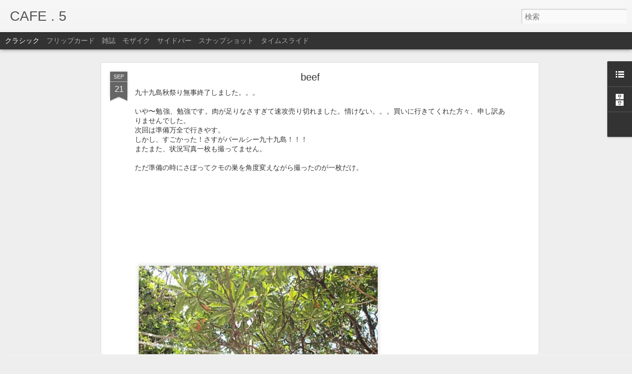

--- FILE ---
content_type: text/javascript; charset=UTF-8
request_url: http://dot5-waet.blogspot.com/?v=0&action=initial&widgetId=LinkList1&responseType=js&xssi_token=AOuZoY6AYSnjDnVGc-VIQHS7bBCtYk9puQ%3A1769100126358
body_size: 713
content:
try {
_WidgetManager._HandleControllerResult('LinkList1', 'initial',{'title': 'friends', 'sorting': 'none', 'shownum': -1, 'links': [{'name': 'sasebo Breakfast 12', 'target': 'http://sasebo-breakfast.blogspot.jp/'}, {'name': 'D.O.T', 'target': 'http://www.dot-sasebo.com/'}, {'name': 'CAFE .5 TWITTER', 'target': 'http://twitter.com/#!/doot5'}, {'name': 'THE FRILL (D.O.T)', 'target': 'http://the-frill.blogspot.com/'}, {'name': 'Mr.blog', 'target': 'http://rrryoooo.blogspot.com/'}, {'name': 'GRAPEVINE ASIA', 'target': 'http://grapevineasia.blogspot.com/'}, {'name': 'bija', 'target': 'http://fogsilenrecordings.jp/'}, {'name': 'TBHR', 'target': 'http://www.tbhr.co.jp/'}, {'name': 'YIELD', 'target': 'http://rendiment.jp/yield/index.html'}, {'name': 'cafe slowhand', 'target': 'http://blog.goo.ne.jp/cafeslowhand'}, {'name': 'cafe\x26books mucus (D.O.T)', 'target': 'http://mucuscafebooks.blogspot.com/'}, {'name': 'Junko Suzuki', 'target': 'http://1515mm.jugem.jp/'}, {'name': 'monne\x27 legui mooks', 'target': 'http://www.mooks.jp/'}, {'name': 'Gravity Free', 'target': 'http://gravityfree.net/'}, {'name': '\u3081\u3093\u304d\u3000\u3084\u3057\u307e', 'target': 'http://www.menki-yashima.co.jp/'}, {'name': 'WISTERIA', 'target': 'http://www.wstra.com/'}, {'name': 'cal\x27s rod service', 'target': 'http://www.cals-speedshop.com/'}, {'name': 'church of choppers', 'target': 'http://churchofchoppers.com/'}, {'name': 'KESHIKI', 'target': 'http://www.keshiki-tokyo.com/'}, {'name': 'Directors(FUJITO)', 'target': 'http://directors1.blogspot.com/'}, {'name': '\u55ab\u8336\u30b8\u30b8', 'target': 'http://kissagg.com/'}]});
} catch (e) {
  if (typeof log != 'undefined') {
    log('HandleControllerResult failed: ' + e);
  }
}
